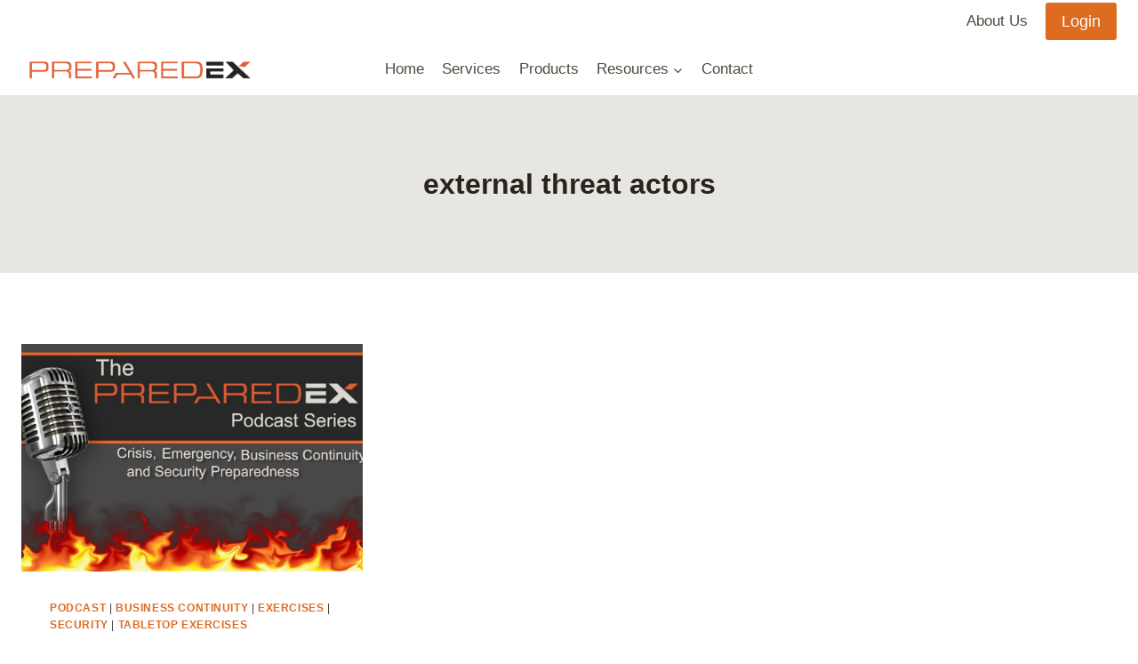

--- FILE ---
content_type: text/css
request_url: https://preparedex.com/wp-content/plugins/fast-woocredit-pro/assets/css/fwc_credit.css?ver=6.9
body_size: 57
content:
.instant_credit_purchase_btn.updating-message:after, form.fwc-settings button.updating-message:after, form.fwc-gateway-settings button.updating-message:after{
    font-family: "dashicons";

    content: "\f463";

    display: inline-block;

    -webkit-font-smoothing: antialiased;

    font-size: 20px;

    vertical-align: top;

    margin-right: 5px;

    margin-right: 0.5rem;
    -webkit-animation:spin 4s linear infinite;
    -moz-animation:spin 4s linear infinite;
    animation:spin 4s linear infinite;
}

.visible{
    display: block;
}

.hidden{
    display: none;
}

.fwcpro_fs-premium-only {
    opacity: 0.5;
}

.fwc-checklist {
    list-style: none;
    padding-left: 10px;
  }
  
.fwc-checklist li {
    position: relative;
    padding-left: 25px;
    margin-bottom: 10px;
}

.fwc-checklist li:before {
    content: "\2714";
    position: absolute;
    left: 0;
    color: green;
    font-size: 18px;
}


.fwc-arrow {
    list-style: none;
    padding-left: 10px;
  }
  
.fwc-arrow li {
    position: relative;
    padding-left: 25px;
    margin-bottom: 10px;
}

.fwc-arrow li:before {
    content: "\21D2";
    position: absolute;
    left: 0;
    color: #6441ab;
    font-size: 18px;
}



li#toplevel_page_fwc-settings a img{
    height: 22px;
}

a.fcp_upgrade_link{
    color: #0A8F4C;
    font-size: 13px;
    font-weight: bold;
}
